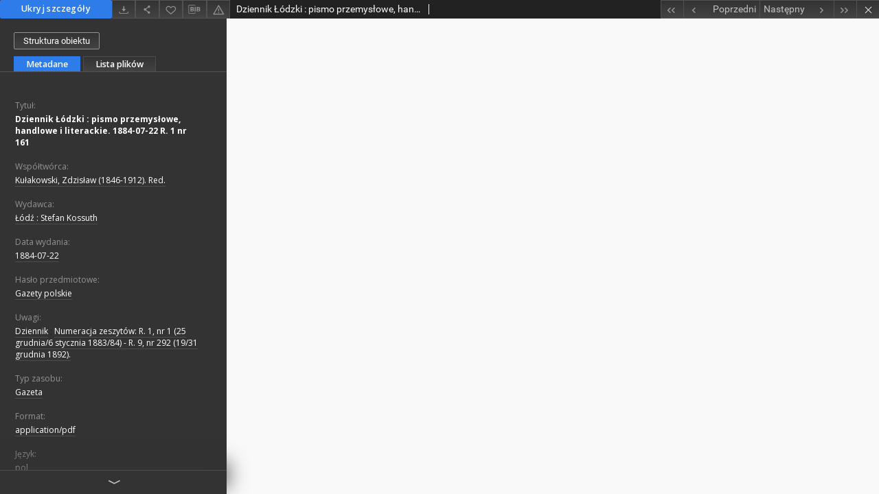

--- FILE ---
content_type: text/html;charset=utf-8
request_url: https://bc.wbp.lodz.pl/dlibra/publication/366/edition/328/content?ref=struct
body_size: 19818
content:
<!doctype html>
<html>
	<head>
		


<meta charset="utf-8">
<meta http-equiv="X-UA-Compatible" content="IE=edge">
<meta name="viewport" content="width=device-width, initial-scale=1">


<title>Regionalia Ziemi Łódzkiej</title>
<meta name="Description" content="Dziennik" />

<meta property="og:url"                content="https://bc.wbp.lodz.pl/dlibra/publication/366/edition/328/content" />
<meta property="og:type"               content="Object" />
<meta property="og:title"              content="Regionalia Ziemi Łódzkiej" />
<meta property="og:description"        content="Dziennik" />
<meta property="og:image"              content="https://bc.wbp.lodz.pl/style/dlibra/default/img/items/book-without-img.svg" />

<link rel="icon" type="image/png" href="https://bc.wbp.lodz.pl/style/common/img/icons/favicon.png" sizes="16x16"> 
<link rel="apple-touch-icon" href="https://bc.wbp.lodz.pl/style/common/img/icons/apple-touch-icon.png">

<link rel="canonical" href="" />

<link rel="stylesheet" href="https://bc.wbp.lodz.pl/style/dlibra/default/css/libs.css?20200317093312">
<link rel="stylesheet" href="https://bc.wbp.lodz.pl/style/dlibra/default/css/main.css?20200317093312">
<link rel="stylesheet" href="https://bc.wbp.lodz.pl/style/dlibra/default/css/colors.css?20200317093312">
<link rel="stylesheet" href="https://bc.wbp.lodz.pl/style/dlibra/default/css/custom.css?20200317093312">


					
					
					
		<!-- Google tag (gtag.js) -->
		<script async src="https://www.googletagmanager.com/gtag/js?id=G-7SZ5CVFGP1"></script>
		<script>
		  window.dataLayer = window.dataLayer || [];
		  function gtag(){dataLayer.push(arguments);}
		  gtag('js', new Date());

		  gtag('config', 'G-7SZ5CVFGP1');
		</script>

			</head>

	<body class="fixed show-content">

					



<section>
<div id="show-content" tabindex="-1" data-oaiurl="https://bc.wbp.lodz.pl/dlibra/oai-pmh-repository.xml?verb=GetRecord&metadataPrefix=mets&identifier=oai:bc.wbp.lodz.pl:328" data-editionid="328" data-formatid="">
    <div>
        <aside class="show-content__top-container" js-top>
            <div class="show-content__details-container">
                <div class="show-content__close-container">
                  <button type="button" class="info-close opened" js-toggle-info
											data-close="Ukryj szczegóły"
											data-show="Pokaż szczegóły">
                    Ukryj szczegóły
                  </button>
                </div>
                <ul class="show-content__buttons-list">
										    <li class="buttons-list__item">
                                                            <a class="buttons-list__item--anchor js-analytics-content" title="Pobierz" href="https://bc.wbp.lodz.pl/Content/328/download/" download>
                                    <span class="dlibra-icon-download"></span>
                                </a>
                            					    </li>
					
                    <li class="share buttons-list__item">
                      <div class="a2a_kit">
                        <a title="Udostępnij" class="a2a_dd buttons-list__item--anchor" href="https://www.addtoany.com/share">
													<span class="dlibra-icon-share"></span>
                        </a>
                      </div>
                    </li>

                    <li class="buttons-list__item">
                        <button type="button" title="Dodaj do ulubionych"
													data-addToFav="Dodaj do ulubionych"
													data-deleteFromFav="Usuń z ulubionych"
													data-ajaxurl="https://bc.wbp.lodz.pl/dlibra/ajax.xml"
													data-ajaxparams="wid=Actions&pageId=publication&actionId=AddToFavouriteAction&eid=328"
													data-addedtofavlab="Dodano do ulubionych."
													data-removedfromfavlab="Usunięto z ulubionych"
													data-onlylogged="Musisz się zalogować"
													data-error="Wystąpił błąd podczas dodawania do ulubionych"
													href=""
													js-add-fav
													class=" buttons-list__item--button">
													<span class="dlibra-icon-heart"></span>
                        </button>
                    </li>

																				
										<li class="buttons-list__item">
											<div class="dropdown">
												<button class="dropdown-toggle buttons-list__item--button buttons-list__item--button-bib" type="button" data-toggle="dropdown"
													title="Pobierz opis bibliograficzny">
													<span class="dlibra-icon-bib"></span>
												</button>
												<ul class="object__dropdown-bib dropdown-menu pull-left">
													<li>
														<a href="https://bc.wbp.lodz.pl/dlibra/dlibra.ris?type=e&id=328">
															ris
														</a>
													</li>
													<li>
														<a href="https://bc.wbp.lodz.pl/dlibra/dlibra.bib?type=e&id=328">
															BibTeX
														</a>
													</li>
												</ul>
											</div>
										</li>

										<li class="buttons-list__item">
											<a title="Zgłoś błąd" href="https://bc.wbp.lodz.pl/dlibra/report-problem?id=328" class="buttons-list__item--anchor">
												<span class="dlibra-icon-warning"></span>
											</a>
										</li>

					                </ul>
            </div>
            <div class="show-content__title-container">
                <div>
																														<h1 class="show-content__main-header"> Dziennik &#321;&oacute;dzki : pismo przemys&#322;owe, handlowe i literackie. 1884-07-22 R. 1 nr 161</h1>
																								<h2 class="show-content__subheader">
														</h2>
											                </div>
                <ul class="show-content__object-navigation" data-pageid="328">
																			<li class="object-navigation__item " data-pageid="310">
						<a class="arrow-container" title="Pierwszy obiekt z listy" href="https://bc.wbp.lodz.pl/dlibra/publication/348/edition/310/content?&amp;ref=struct">
							<span class="dlibra-icon-chevron-left icon"></span>
							<span class="dlibra-icon-chevron-left icon-second"></span>
						</a>
					</li>
										

					<li class="object-navigation__item " data-pageid="327">
						<a title="Poprzedni obiekt z listy" href="https://bc.wbp.lodz.pl/dlibra/publication/365/edition/327/content?&amp;ref=struct">
							<div class="arrow-container">
							<span class="dlibra-icon-chevron-left left"></span>
							</div>
							<span class="text-info">Poprzedni</span>
						</a>
					</li>
					



					
					<li class="object-navigation__item " data-pageid="342">

						<a title="Następny obiekt z listy" href="https://bc.wbp.lodz.pl/dlibra/publication/382/edition/342/content?&amp;ref=struct">
						<span class="text-info">Następny</span>
						<div class="arrow-container">
							<span class="dlibra-icon-chevron-right right"></span>
							</div>
						</a>
					</li>
															<li class="object-navigation__item " data-pageid="349">
						<a class="arrow-container" title="Ostatni obiekt z listy" href="https://bc.wbp.lodz.pl/dlibra/publication/389/edition/349/content?&amp;ref=struct">
							<span class="dlibra-icon-chevron-right icon"></span>
							<span class="dlibra-icon-chevron-right icon-second"></span>
						</a>
					</li>
																					<li class="object-navigation__item show-content__close">
					<a class="arrow-container" title="Zamknij" href="https://bc.wbp.lodz.pl/dlibra/publication/366/edition/328#structure"></a>
				</li>
                </ul>
            </div>
        </aside>
    </div>
    <div>
        <article>

        <section class="show-content__details-column opened" js-details-column>

												<a href="https://bc.wbp.lodz.pl/dlibra/publication/366/edition/328#structure" class="show-content__group-object-btn">Struktura obiektu</a>
						

						<ul class="nav nav-tabs details__tabs" id="myTab">
                <li class="active details__tabs-item" js-tab-switch>
                    <button type="button" data-target="#metadata" data-toggle="tab">Metadane</button>
                </li>
                <li class="details__tabs-item" js-tab-switch>
                    <button type="button" data-target="#files" data-toggle="tab">Lista plików</button>
                </li>
            </ul>

            <div class="tab-content details__tabs-content" js-tabs-content>
                <div class="tab-pane details__tabs-pane active" id="metadata" js-tab>
                    <div>
                        <div class="show-content__details-top-wrapper">
                            <div class="dropdown details__lang">
                                                          </div>
                        </div>

                        <div>
                                                            			<h4 class="details__header">Tytuł:</h4>
		<p class="details__text title">
						
																			<a href="https://bc.wbp.lodz.pl//dlibra/metadatasearch?action=AdvancedSearchAction&type=-3&val1=Title:&quot;Dziennik+%C5%81%C3%B3dzki+%5C:+pismo+przemys%C5%82owe%2C+handlowe+i+literackie.+1884%5C-07%5C-22+R.+1+nr+161&quot;"
					title="">
					Dziennik &#321;&oacute;dzki : pismo przemys&#322;owe, handlowe i literackie. 1884-07-22 R. 1 nr 161</a>
					      		</p>
				                                                            			<h4 class="details__header">Współtwórca:</h4>
		<p class="details__text ">
						
																			<a href="https://bc.wbp.lodz.pl//dlibra/metadatasearch?action=AdvancedSearchAction&type=-3&val1=Contributor:&quot;Ku%C5%82akowski%2C+Zdzis%C5%82aw+%5C(1846%5C-1912%5C).+Red.&quot;"
					title="">
					Ku&#322;akowski, Zdzis&#322;aw (1846-1912). Red.</a>
					      		</p>
				                                                            			<h4 class="details__header">Wydawca:</h4>
		<p class="details__text ">
						
																			<a href="https://bc.wbp.lodz.pl//dlibra/metadatasearch?action=AdvancedSearchAction&type=-3&val1=Publisher:&quot;%C5%81%C3%B3d%C5%BA+%5C:+Stefan+Kossuth&quot;"
					title="">
					&#321;&oacute;d&#378; : Stefan Kossuth</a>
					      		</p>
				                                                            			<h4 class="details__header">Data wydania:</h4>
		<p class="details__text ">
						
																			<a href="https://bc.wbp.lodz.pl//dlibra/metadatasearch?action=AdvancedSearchAction&type=-3&val1=Date:&quot;1884%5C-07%5C-22&quot;"
					title="">
					1884-07-22</a>
					      		</p>
				                                                            			<h4 class="details__header">Hasło przedmiotowe:</h4>
		<p class="details__text ">
						
																			<a href="https://bc.wbp.lodz.pl//dlibra/metadatasearch?action=AdvancedSearchAction&type=-3&val1=Subject:&quot;Gazety+polskie&quot;"
					title="">
					Gazety polskie</a>
					      		</p>
				                                                            			<h4 class="details__header">Uwagi:</h4>
		<p class="details__text ">
						
																			<a href="https://bc.wbp.lodz.pl//dlibra/metadatasearch?action=AdvancedSearchAction&type=-3&val1=Description:&quot;Dziennik&quot;"
					title="">
					Dziennik</a>
					      		; 
																			<a href="https://bc.wbp.lodz.pl//dlibra/metadatasearch?action=AdvancedSearchAction&type=-3&val1=Description:&quot;Numeracja+zeszyt%C3%B3w%5C:+R.+1%2C+nr+1+%5C(25+grudnia%5C%2F6+stycznia+1883%5C%2F84%5C)+%5C-+R.+9%2C+nr+292+%5C(19%5C%2F31+grudnia+1892%5C).&quot;"
					title="">
					Numeracja zeszyt&oacute;w: R. 1, nr 1 (25 grudnia/6 stycznia 1883/84) - R. 9, nr 292 (19/31 grudnia 1892).</a>
					      		</p>
				                                                            			<h4 class="details__header">Typ zasobu:</h4>
		<p class="details__text ">
						
																			<a href="https://bc.wbp.lodz.pl//dlibra/metadatasearch?action=AdvancedSearchAction&type=-3&val1=Type:&quot;Gazeta&quot;"
					title="">
					Gazeta</a>
					      		</p>
				                                                            			<h4 class="details__header">Format:</h4>
		<p class="details__text ">
						
																			<a href="https://bc.wbp.lodz.pl//dlibra/metadatasearch?action=AdvancedSearchAction&type=-3&val1=Format:&quot;application%5C%2Fpdf&quot;"
					title="">
					application/pdf</a>
					      		</p>
				                                                            			<h4 class="details__header">Język:</h4>
		<p class="details__text ">
						
																			<a href="https://bc.wbp.lodz.pl//dlibra/metadatasearch?action=AdvancedSearchAction&type=-3&val1=Language:&quot;pol&quot;"
					title="">
					pol</a>
					      		</p>
				                                                            			<h4 class="details__header">Lokalizacja oryginału:</h4>
		<p class="details__text ">
						
																			<a href="https://bc.wbp.lodz.pl//dlibra/metadatasearch?action=AdvancedSearchAction&type=-3&val1=LocationOfOriginal:&quot;WBP+im.+Marsza%C5%82ka+J.+Pi%C5%82sudskiego+w+%C5%81odzi&quot;"
					title="">
					WBP im. Marsza&#322;ka J. Pi&#322;sudskiego w &#321;odzi</a>
					      		</p>
				                                                            			<h4 class="details__header">Prawa:</h4>
		<p class="details__text ">
						
																			<a href="https://bc.wbp.lodz.pl//dlibra/metadatasearch?action=AdvancedSearchAction&type=-3&val1=Rights:&quot;Domena+publiczna&quot;"
					title="">
					Domena publiczna</a>
					      		</p>
				                                                            			<h4 class="details__header">Wykaz czasopism:</h4>
		<p class="details__text ">
						
																			<a href="https://bc.wbp.lodz.pl//dlibra/metadatasearch?action=AdvancedSearchAction&type=-3&val1=GroupTitle:&quot;Dziennik+%C5%81%C3%B3dzki+%5C:+pismo+przemys%C5%82owe%2C+handlowe+i+literackie+1883%5C%2F84%5C-1892&quot;"
					title="">
					Dziennik &#321;&oacute;dzki : pismo przemys&#322;owe, handlowe i literackie 1883/84-1892</a>
					      		</p>
				                                                    </div>


                    </div>
				</div>

                <div class="tab-pane details__tabs-pane" id="files" js-tab>
                  <ul id="publicationFiles" class="pub-list">
				  </ul>
                </div>
            </div>
						<div class="details__more-button hidden" js-more-button>
							<span class="dlibra-icon-chevron-long-down"></span>
						</div>
        </section>

        <section>
            <div class="show-content__iframe-wrapper opened" js-iframe-wrapper>
            												<iframe tabindex="-1" id="js-main-frame" width="100%" height="100%" src="https://bc.wbp.lodz.pl//Content/328/Dziennik_Lodzki1884_161.pdf" allowfullscreen>
						</iframe>
					            	            </div>
        </section>

    </article>
    </div>
</div>
</section>
<div class="modal fade modal--addToFav" tabindex="-1" role="dialog" js-modal='addToFav'>
  <div class="modal-dialog" role="document">
    <div class="modal-content">
      <div class="modal-body">
        <p js-addToFav-text></p>
      </div>
      <div class="modal-footer pull-right">
        <button type="button" class="modal-button" data-dismiss="modal">Ok</button>
      </div>
			<div class="clearfix"></div>
    </div><!-- /.modal-content -->
  </div><!-- /.modal-dialog -->
</div><!-- /.modal -->


<div class="modal fade modal--access" tabindex="-1" role="dialog" js-modal="access">
  <div class="modal-dialog" role="document" js-modal-inner>
    <div class="modal-content">
      <button type="button" class="modal-close" data-dismiss="modal" aria-label="Zamknij"></button>
      <div class="modal-header">
        <h4 class="modal-title">Poproś o dostęp</h4>
      </div>
			<form id="sendPermissionRequestForm" action="javascript:void(0)">
				<div class="modal-body">
					 <p class="modal-desc">Nie masz uprawnień do wyświetlenia tego obiektu. Aby poprosić
o dostęp do niego, wypełnij poniższe pola.</p>
					 <label class="modal-label" for="userEmail">E-mail<sup>*</sup></label>
					 <input class="modal-input" required type="email" name="userEmail" id="userEmail" value="" >
					 <input type="hidden" name="editionId" value="328" id="editionId">
					 <input type="hidden" name="publicationId" value="366" id="publicationId">
					 <label class="modal-label" for="requestReason">Uzasadnienie<sup>*</sup></label>
					 <textarea class="modal-textarea" required name="requestReason" id="requestReason" cols="50" rows="5" ></textarea>
					 <input type="hidden" name="homeURL" id="homeURL" value="https://bc.wbp.lodz.pl/dlibra">
				</div>
				<div class="modal-footer">
					<button class="modal-dismiss" type="button" class="btn btn-default" data-dismiss="modal">Anuluj</button>
					<button class="modal-submit" js-send-request>Wyślij</button>
				</div>
		 </form>
    </div><!-- /.modal-content -->
  </div><!-- /.modal-dialog -->
  <div class="modal-more hidden" js-modal-more></div>
</div><!-- /.modal -->

<script>
  var a2a_config = a2a_config || {};
  a2a_config.onclick = 1;
  a2a_config.locale = "pl";
  a2a_config.color_main = "404040";
  a2a_config.color_border = "525252";
  a2a_config.color_link_text = "f1f1f1";
  a2a_config.color_link_text_hover = "f1f1f1";
  a2a_config.color_bg = "353535";
  a2a_config.icon_color = "#4e4e4e";
	a2a_config.num_services = 6;
	a2a_config.prioritize = ["facebook", "wykop", "twitter", "pinterest", "email", "gmail"];
</script>
<script async src="https://static.addtoany.com/menu/page.js"></script>



					  <div class="modal--change-view modal fade"  tabindex="-1" role="dialog" js-modal='changeView'>
    <div class="modal-dialog" js-modal-inner>
    <div class="modal-content">
        <button type="button" class="modal-close" data-dismiss="modal" aria-label="Zamknij"></button>
        <div class="modal-header">
          <h4 class="modal-title">W jaki sposób chciałbyś wyświetlić ten obiekt?</h4>
        </div>
        <div class="modal-body">
                    	                                      <div class="viewMode__section">
              <label class="viewMode__accordion-trigger" js-viewmode-trigger="checked">
                  <input name="viewMode" checked js-viewMode-option class="viewMode__radio" type="radio" data-contenturl="https://bc.wbp.lodz.pl/Content/328/Dziennik_Lodzki1884_161.pdf" data-value="browser">
                  <span>Pozostaw obsługę przeglądarce (pobierz plik główny)</span>
              </label>

              <div class="viewMode__accordion-wrapper open" js-viewmode-wrapper>
                              </div>
            </div>
                              </div>
        <div class="modal-footer">
          <div class="viewMode__remember">
            <label>
              <input class="viewMode__checkbox" remember-mode-checkbox type="checkbox" data-cookiename="handler_application/pdf_false" data-cookiettl="604800000" data-cookiepath="'/'" checked> <span>Zapamiętaj mój wybór</span>
            </label>
          </div>
          <a href="" class="viewMode__submit pull-right" js-viewMode-select>Zastosuj</a>
          <div class="clearfix"></div>

        </div>
        </div>
      </div>
  </div><!-- /.modal -->

		
		<script src="https://bc.wbp.lodz.pl/style/dlibra/default/js/script-jquery.min.js" type="text/javascript"></script>
		<script src="https://bc.wbp.lodz.pl/style/dlibra/default/js/libs.min.js?20200317093312" type="text/javascript"></script>
		<script src="https://bc.wbp.lodz.pl/style/dlibra/default/js/main.min.js?20200317093312" type="text/javascript"></script>
	</body>
</html>


--- FILE ---
content_type: text/xml;charset=utf-8
request_url: https://bc.wbp.lodz.pl/dlibra/oai-pmh-repository.xml?verb=GetRecord&metadataPrefix=mets&identifier=oai:bc.wbp.lodz.pl:328
body_size: 4957
content:
<?xml version="1.0" encoding="utf-8"?>
<?xml-stylesheet type="text/xsl" href="https://bc.wbp.lodz.pl/style/common/xsl/oai-style.xsl"?>
<OAI-PMH xmlns="http://www.openarchives.org/OAI/2.0/" 
         xmlns:xsi="http://www.w3.org/2001/XMLSchema-instance"
         xsi:schemaLocation="http://www.openarchives.org/OAI/2.0/
         http://www.openarchives.org/OAI/2.0/OAI-PMH.xsd">
	<responseDate>2025-11-30T04:14:32Z</responseDate>
	<request identifier="oai:bc.wbp.lodz.pl:328" metadataPrefix="mets" verb="GetRecord">
	https://bc.wbp.lodz.pl/oai-pmh-repository.xml</request>
	<GetRecord>
	
  <record>
	<header>
		<identifier>oai:bc.wbp.lodz.pl:328</identifier>
	    <datestamp>2019-12-04T13:18:11Z</datestamp>
		  <setSpec>dLibraDigitalLibrary:regionalia</setSpec> 	      <setSpec>dLibraDigitalLibrary</setSpec> 	      <setSpec>dLibraDigitalLibrary:regionalia:czasopisma-wimbp</setSpec> 	      <setSpec>dLibraDigitalLibrary:Periodicalsall</setSpec> 	    </header>
		<metadata>
	<mets LABEL="Dziennik Łódzki : pismo przemysłowe, handlowe i literackie. 1884-07-22 R. 1 nr 161" xmlns="http://www.loc.gov/METS/" xmlns:xlink="http://www.w3.org/1999/xlink" xmlns:xsi="http://www.w3.org/2001/XMLSchema-instance" xsi:schemaLocation="http://www.loc.gov/METS/ http://www.loc.gov/standards/mets/mets.xsd">
 <dmdSec ID="dmd0">
  <mdWrap MIMETYPE="text/xml" MDTYPE="OTHER" OTHERMDTYPE="dlibra_avs" LABEL="Local Metadata">
   <xmlData><dlibra_avs:metadataDescription xmlns:dlibra_avs="https://bc.wbp.lodz.pl/" xmlns:xsi="http://www.w3.org/2001/XMLSchema-instance" xsi:schemaLocation="https://bc.wbp.lodz.pl/ https://bc.wbp.lodz.pl/dlibra/attribute-schema.xsd">
<dlibra_avs:DC>
<dlibra_avs:Title>
<value xml:lang="pl"><![CDATA[Dziennik Łódzki : pismo przemysłowe, handlowe i literackie. 1884-07-22 R. 1 nr 161]]></value>
</dlibra_avs:Title>
<dlibra_avs:Contributor xml:lang="pl"><![CDATA[Kułakowski, Zdzisław (1846-1912). Red.]]></dlibra_avs:Contributor>
<dlibra_avs:Publisher xml:lang="pl"><![CDATA[Łódź : Stefan Kossuth]]></dlibra_avs:Publisher>
<dlibra_avs:Date xml:lang="pl"><![CDATA[1884-07-22]]></dlibra_avs:Date>
<dlibra_avs:Subject xml:lang="pl"><![CDATA[Gazety polskie]]></dlibra_avs:Subject>
<dlibra_avs:Description xml:lang="pl"><![CDATA[Dziennik]]></dlibra_avs:Description>
<dlibra_avs:Description xml:lang="pl"><![CDATA[Numeracja zeszytów: R. 1, nr 1 (25 grudnia/6 stycznia 1883/84) - R. 9, nr 292 (19/31 grudnia 1892).]]></dlibra_avs:Description>
<dlibra_avs:Type xml:lang="pl"><![CDATA[Gazeta]]></dlibra_avs:Type>
<dlibra_avs:Format xml:lang="pl"><![CDATA[application/pdf]]></dlibra_avs:Format>
<dlibra_avs:Language xml:lang="pl"><![CDATA[pol]]></dlibra_avs:Language>
<dlibra_avs:LocationOfOriginal xml:lang="pl"><![CDATA[WBP im. Marszałka J. Piłsudskiego w Łodzi]]></dlibra_avs:LocationOfOriginal>
<dlibra_avs:Rights xml:lang="pl"><![CDATA[Domena publiczna]]></dlibra_avs:Rights>
<dlibra_avs:GroupTitle xml:lang="pl"><![CDATA[Dziennik Łódzki : pismo przemysłowe, handlowe i literackie 1883/84-1892]]></dlibra_avs:GroupTitle>
</dlibra_avs:DC>
</dlibra_avs:metadataDescription>
</xmlData>
  </mdWrap>
 </dmdSec>
 <dmdSec ID="dmd1">
  <mdWrap MIMETYPE="text/xml" MDTYPE="DC" LABEL="Dublin Core Metadata">
   <xmlData><dc:dc xmlns:dc="http://purl.org/dc/elements/1.1/">
<dc:title xml:lang="pl"><![CDATA[Dziennik Łódzki : pismo przemysłowe, handlowe i literackie. 1884-07-22 R. 1 nr 161]]></dc:title>
<dc:subject xml:lang="pl"><![CDATA[Gazety polskie]]></dc:subject>
<dc:description xml:lang="pl"><![CDATA[Dziennik]]></dc:description>
<dc:description xml:lang="pl"><![CDATA[Numeracja zeszytów: R. 1, nr 1 (25 grudnia/6 stycznia 1883/84) - R. 9, nr 292 (19/31 grudnia 1892).]]></dc:description>
<dc:publisher xml:lang="pl"><![CDATA[Łódź : Stefan Kossuth]]></dc:publisher>
<dc:contributor xml:lang="pl"><![CDATA[Kułakowski, Zdzisław (1846-1912). Red.]]></dc:contributor>
<dc:date xml:lang="pl"><![CDATA[1884-07-22]]></dc:date>
<dc:type xml:lang="pl"><![CDATA[Gazeta]]></dc:type>
<dc:format xml:lang="pl"><![CDATA[application/pdf]]></dc:format>
<dc:identifier><![CDATA[https://bc.wbp.lodz.pl/dlibra/docmetadata?showContent=true&id=328]]></dc:identifier>
<dc:identifier><![CDATA[oai:bc.wbp.lodz.pl:328]]></dc:identifier>
<dc:language xml:lang="pl"><![CDATA[pol]]></dc:language>
<dc:rights xml:lang="pl"><![CDATA[Domena publiczna]]></dc:rights>
</dc:dc>
</xmlData>
  </mdWrap>
 </dmdSec>
 <fileSec>
  <fileGrp USE="original">
   <file ID="original0" MIMETYPE="application/pdf">
    <FLocat LOCTYPE="URL" xlink:type="simple" xlink:href="https://bc.wbp.lodz.pl/Content/328/Dziennik_Lodzki1884_161.pdf"/>
   </file>
  </fileGrp>
 </fileSec>
 <structMap TYPE="PHYSICAL">
  <div ID="physicalStructure" DMDID="dmd1 dmd0" TYPE="files">
   <div ID="phys0" TYPE="file">
    <fptr FILEID="original0"/>
   </div>
  </div>
 </structMap>
</mets>

</metadata>
	  </record>	</GetRecord>
</OAI-PMH>
